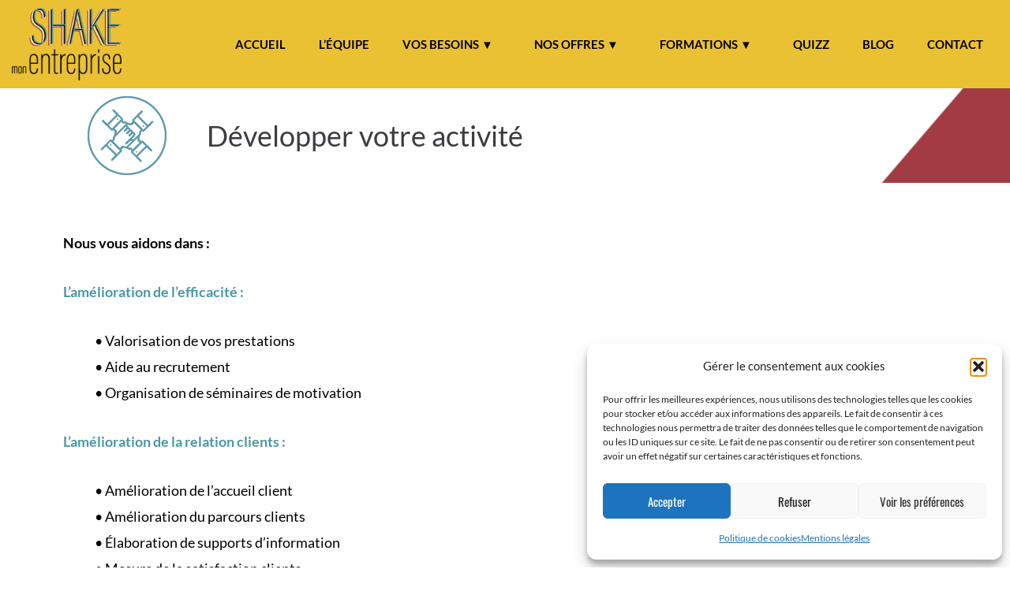

--- FILE ---
content_type: text/html; charset=UTF-8
request_url: https://shakemonentreprise.fr/wp-admin/admin-ajax.php
body_size: -91
content:
19097.08813b62b08bbdf59ff448b070501fc4

--- FILE ---
content_type: text/css
request_url: https://shakemonentreprise.fr/wp-content/uploads/rmp-menu/css/rmp-menu.css?ver=17.13.07
body_size: 1821
content:
#rmp_menu_trigger-18418{width: 55px;height: 55px;position: fixed;top: 15px;border-radius: 5px;display: none;text-decoration: none;right: 5%;background: transparent;transition: transform 0.5s, background-color 0.5s}#rmp_menu_trigger-18418 .rmp-trigger-box{width: 25px;color: #fff}#rmp_menu_trigger-18418 .rmp-trigger-icon-active, #rmp_menu_trigger-18418 .rmp-trigger-text-open{display: none}#rmp_menu_trigger-18418.is-active .rmp-trigger-icon-active, #rmp_menu_trigger-18418.is-active .rmp-trigger-text-open{display: inline}#rmp_menu_trigger-18418.is-active .rmp-trigger-icon-inactive, #rmp_menu_trigger-18418.is-active .rmp-trigger-text{display: none}#rmp_menu_trigger-18418 .rmp-trigger-label{color: #fff;pointer-events: none;line-height: 13px;font-family: inherit;font-size: 14px;display: inline;text-transform: inherit}#rmp_menu_trigger-18418 .rmp-trigger-label.rmp-trigger-label-top{display: block;margin-bottom: 12px}#rmp_menu_trigger-18418 .rmp-trigger-label.rmp-trigger-label-bottom{display: block;margin-top: 12px}#rmp_menu_trigger-18418 .responsive-menu-pro-inner{display: block}#rmp_menu_trigger-18418 .responsive-menu-pro-inner, #rmp_menu_trigger-18418 .responsive-menu-pro-inner::before, #rmp_menu_trigger-18418 .responsive-menu-pro-inner::after{width: 25px;height: 3px;background-color: #000000;border-radius: 4px;position: absolute}#rmp_menu_trigger-18418.is-active .responsive-menu-pro-inner, #rmp_menu_trigger-18418.is-active .responsive-menu-pro-inner::before, #rmp_menu_trigger-18418.is-active .responsive-menu-pro-inner::after{background-color: #000000}#rmp_menu_trigger-18418:hover .responsive-menu-pro-inner, #rmp_menu_trigger-18418:hover .responsive-menu-pro-inner::before, #rmp_menu_trigger-18418:hover .responsive-menu-pro-inner::after{background-color: #000000}#rmp_menu_trigger-18418 .responsive-menu-pro-inner::before{top: 10px}#rmp_menu_trigger-18418 .responsive-menu-pro-inner::after{bottom: 10px}#rmp_menu_trigger-18418.is-active .responsive-menu-pro-inner::after{bottom: 0}@media screen and (max-width: 770px){#rmp_menu_trigger-18418{display: block}#rmp-container-18418{position: fixed;top: 0;margin: 0;transition: transform 0.5s;overflow: auto;display: block;width: 100%;max-width: 320px;min-width: 280px;background-color: #399fb0;background-image: url("");height: 100%;right: 0;padding-top: 50px;padding-left: 0px;padding-bottom: 0px;padding-right: 0px}#rmp-menu-wrap-18418{padding-top: 5%;padding-left: 5%;padding-bottom: 5%;padding-right: 5%}#rmp-menu-wrap-18418 .rmp-menu, #rmp-menu-wrap-18418 .rmp-submenu{width: 100%;box-sizing: border-box;margin: 0;padding: 0}#rmp-menu-wrap-18418 .rmp-submenu-depth-1 .rmp-menu-item-link{padding-left: "%"}#rmp-menu-wrap-18418 .rmp-submenu.rmp-submenu-open{display: block}#rmp-menu-wrap-18418 .rmp-menu-item{width: 100%;list-style: none;margin: 0}#rmp-menu-wrap-18418 .rmp-menu-item-link{height: 40px;line-height: 40px;font-size: 16px;border-bottom: 0px solid #212121;font-family: inherit;color: #000000;text-align: left;background-color: inherit;font-weight: 600;letter-spacing: 0px;display: block;box-sizing: border-box;width: 100%;text-decoration: none;position: relative;overflow: hidden;transition: background-color 0.5s, border-color 0.5s, 0.5s;padding: 0 5%;padding-right: 50px}#rmp-menu-wrap-18418 .rmp-menu-item-link:after, #rmp-menu-wrap-18418 .rmp-menu-item-link:before{display: none}#rmp-menu-wrap-18418 .rmp-menu-item-link:hover{color: #000000;border-color: #212121;background-color: inherit}#rmp-menu-wrap-18418 .rmp-menu-item-link:focus{outline: none;border-color: unset;box-shadow: unset}#rmp-menu-wrap-18418 .rmp-menu-item-link .rmp-font-icon{height: 40px;line-height: 40px;margin-right: 10px;font-size: 16px}#rmp-menu-wrap-18418 .rmp-menu-current-item .rmp-menu-item-link{color: #fff;border-color: #212121;background-color: inherit}#rmp-menu-wrap-18418 .rmp-menu-current-item .rmp-menu-item-link:hover{color: #fff;border-color: #3f3f3f;background-color: inherit}#rmp-menu-wrap-18418 .rmp-menu-subarrow{position: absolute;top: 0;bottom: 0;text-align: center;overflow: hidden;background-size: cover;overflow: hidden;right: 0;border-left-style: solid;border-left-color: currentColor;border-left-width: 0px;height: 40px;width: 40px;color: #000000;background-color: inherit}#rmp-menu-wrap-18418 .rmp-menu-subarrow:hover{color: #000000;background-color: inherit}#rmp-menu-wrap-18418 .rmp-menu-subarrow .rmp-font-icon{margin-right: unset}#rmp-menu-wrap-18418 .rmp-menu-subarrow *{vertical-align: middle;line-height: 40px}#rmp-menu-wrap-18418 .rmp-menu-subarrow-active{display: block;background-size: cover;color: #000000;border-color: currentColor;background-color: inherit}#rmp-menu-wrap-18418 .rmp-menu-subarrow-active:hover{color: #000000;border-color: #3f3f3f;background-color: inherit}#rmp-menu-wrap-18418 .rmp-submenu{display: none}#rmp-menu-wrap-18418 .rmp-submenu .rmp-menu-item-link{height: 40px;line-height: 40px;letter-spacing: 0px;font-size: 9px;border-bottom: 0px solid currentColor;font-family: 10;font-weight: 600;color: #000000;text-align: left;background-color: inherit}#rmp-menu-wrap-18418 .rmp-submenu .rmp-menu-item-link:hover{color: #000000;background-color: inherit}#rmp-menu-wrap-18418 .rmp-submenu .rmp-menu-current-item .rmp-menu-item-link{color: #000000;border-color: currentColor;background-color: inherit}#rmp-menu-wrap-18418 .rmp-submenu .rmp-menu-current-item .rmp-menu-item-link:hover{color: #000000;background-color: inherit}#rmp-menu-wrap-18418 .rmp-menu-item-description{margin: 0;padding: 5px 5%;opacity: 0.8;color: #000000}#rmp-search-box-18418{display: block;padding-top: 5%;padding-left: 10%;padding-bottom: 5%;padding-right: 10%}#rmp-search-box-18418 .rmp-search-form{margin: 0}#rmp-search-box-18418 .rmp-search-box{background: rgba(255, 255, 255, 0.26);border: 1px solid rgba(255, 255, 255, 0.28);color: #ffffff;width: 100%;padding: 0 5%;border-radius: 0;height: 45px;-webkit-appearance: none}#rmp-search-box-18418 .rmp-search-box::placeholder{color: #ffffff}#rmp-search-box-18418 .rmp-search-box:focus{background-color: rgba(255, 255, 255, 0.26);outline: 2px solid rgba(255, 255, 255, 0.28);color: #ffffff}#rmp-menu-title-18418{background-color: inherit;color: #fff;text-align: center;font-size: 20px;padding-top: 10%;padding-left: 10%;padding-bottom: 0%;padding-right: 10%;font-weight: 400;transition: background-color 0.5s, border-color 0.5s, color 0.5s}#rmp-menu-title-18418:hover{background-color: inherit;color: #fff}#rmp-menu-title-18418 > .rmp-menu-title-link{color: #fff;width: 100%;background-color: unset;text-decoration: none}#rmp-menu-title-18418 > .rmp-menu-title-link:hover{color: #fff}#rmp-menu-title-18418 .rmp-font-icon{font-size: 20px}#rmp-menu-title-18418 .rmp-menu-title-image{width: 60%;height: 60px}#rmp-menu-additional-content-18418{padding-top: 1%;padding-left: 1%;padding-bottom: 1%;padding-right: 1%;color: #e5e5e5;text-align: center;font-size: 10px}}.rmp-container{display: none;visibility: visible;padding: 0px 0px 0px 0px;z-index: 99998;transition: all 0.3s}.rmp-container.rmp-fade-top, .rmp-container.rmp-fade-left, .rmp-container.rmp-fade-right, .rmp-container.rmp-fade-bottom{display: none}.rmp-container.rmp-slide-left, .rmp-container.rmp-push-left{transform: translateX(-100%);-ms-transform: translateX(-100%);-webkit-transform: translateX(-100%);-moz-transform: translateX(-100%)}.rmp-container.rmp-slide-left.rmp-menu-open, .rmp-container.rmp-push-left.rmp-menu-open{transform: translateX(0);-ms-transform: translateX(0);-webkit-transform: translateX(0);-moz-transform: translateX(0)}.rmp-container.rmp-slide-right, .rmp-container.rmp-push-right{transform: translateX(100%);-ms-transform: translateX(100%);-webkit-transform: translateX(100%);-moz-transform: translateX(100%)}.rmp-container.rmp-slide-right.rmp-menu-open, .rmp-container.rmp-push-right.rmp-menu-open{transform: translateX(0);-ms-transform: translateX(0);-webkit-transform: translateX(0);-moz-transform: translateX(0)}.rmp-container.rmp-slide-top, .rmp-container.rmp-push-top{transform: translateY(-100%);-ms-transform: translateY(-100%);-webkit-transform: translateY(-100%);-moz-transform: translateY(-100%)}.rmp-container.rmp-slide-top.rmp-menu-open, .rmp-container.rmp-push-top.rmp-menu-open{transform: translateY(0);-ms-transform: translateY(0);-webkit-transform: translateY(0);-moz-transform: translateY(0)}.rmp-container.rmp-slide-bottom, .rmp-container.rmp-push-bottom{transform: translateY(100%);-ms-transform: translateY(100%);-webkit-transform: translateY(100%);-moz-transform: translateY(100%)}.rmp-container.rmp-slide-bottom.rmp-menu-open, .rmp-container.rmp-push-bottom.rmp-menu-open{transform: translateX(0);-ms-transform: translateX(0);-webkit-transform: translateX(0);-moz-transform: translateX(0)}.rmp-container::-webkit-scrollbar{width: 0px}.rmp-container ::-webkit-scrollbar-track{box-shadow: inset 0 0 5px transparent}.rmp-container ::-webkit-scrollbar-thumb{background: transparent}.rmp-container ::-webkit-scrollbar-thumb:hover{background: transparent}.rmp-container .rmp-menu-wrap .rmp-menu{transition: none;border-radius: 0;box-shadow: none;background: none;border: 0;bottom: auto;box-sizing: border-box;clip: auto;color: #666;display: block;float: none;font-family: inherit;font-size: 14px;height: auto;left: auto;line-height: 1.7;list-style-type: none;margin: 0;min-height: auto;max-height: none;opacity: 1;outline: none;overflow: visible;padding: 0;position: relative;pointer-events: auto;right: auto;text-align: left;text-decoration: none;text-indent: 0;text-transform: none;transform: none;top: auto;visibility: inherit;width: auto;word-wrap: break-word;white-space: normal}.rmp-container .rmp-menu-additional-content{display: block;word-break: break-word}.rmp-container .rmp-menu-title{display: flex;flex-direction: column}.rmp-container .rmp-menu-title .rmp-menu-title-image{max-width: 100%;margin-bottom: 15px;display: block;margin: auto;margin-bottom: 15px}button.rmp_menu_trigger{z-index: 999999;overflow: hidden;outline: none;border: 0;display: none;margin: 0;transition: transform 0.5s, background-color 0.5s;padding: 0}button.rmp_menu_trigger .responsive-menu-pro-inner::before, button.rmp_menu_trigger .responsive-menu-pro-inner::after{content: "";display: block}button.rmp_menu_trigger .responsive-menu-pro-inner::before{top: 10px}button.rmp_menu_trigger .responsive-menu-pro-inner::after{bottom: 10px}button.rmp_menu_trigger .rmp-trigger-box{width: 40px;display: inline-block;position: relative;pointer-events: none;vertical-align: super}.admin-bar .rmp-container, .admin-bar .rmp_menu_trigger{margin-top: 32px !important}@media screen and (max-width: 782px){.admin-bar .rmp-container, .admin-bar .rmp_menu_trigger{margin-top: 46px !important}}.rmp-menu-trigger-boring .responsive-menu-pro-inner{transition-property: none}.rmp-menu-trigger-boring .responsive-menu-pro-inner::after, .rmp-menu-trigger-boring .responsive-menu-pro-inner::before{transition-property: none}.rmp-menu-trigger-boring.is-active .responsive-menu-pro-inner{transform: rotate(45deg)}.rmp-menu-trigger-boring.is-active .responsive-menu-pro-inner:before{top: 0;opacity: 0}.rmp-menu-trigger-boring.is-active .responsive-menu-pro-inner:after{bottom: 0;transform: rotate(-90deg)}

--- FILE ---
content_type: text/css
request_url: https://shakemonentreprise.fr/wp-content/uploads/elementor/css/post-436.css?ver=1769152500
body_size: 735
content:
.elementor-436 .elementor-element.elementor-element-3fd114e:not(.elementor-motion-effects-element-type-background), .elementor-436 .elementor-element.elementor-element-3fd114e > .elementor-motion-effects-container > .elementor-motion-effects-layer{background-image:url("https://shakemonentreprise.fr/wp-content/uploads/2019/09/Rayures.png");background-position:center center;}.elementor-436 .elementor-element.elementor-element-3fd114e{transition:background 0.3s, border 0.3s, border-radius 0.3s, box-shadow 0.3s;margin-top:0px;margin-bottom:50px;}.elementor-436 .elementor-element.elementor-element-3fd114e > .elementor-background-overlay{transition:background 0.3s, border-radius 0.3s, opacity 0.3s;}.elementor-widget-image .widget-image-caption{color:var( --e-global-color-text );font-family:var( --e-global-typography-text-font-family ), Lato;font-weight:var( --e-global-typography-text-font-weight );}.elementor-bc-flex-widget .elementor-436 .elementor-element.elementor-element-e74446d.elementor-column .elementor-widget-wrap{align-items:center;}.elementor-436 .elementor-element.elementor-element-e74446d.elementor-column.elementor-element[data-element_type="column"] > .elementor-widget-wrap.elementor-element-populated{align-content:center;align-items:center;}.elementor-widget-heading .elementor-heading-title{font-family:var( --e-global-typography-primary-font-family ), Lato;font-weight:var( --e-global-typography-primary-font-weight );color:var( --e-global-color-primary );}.elementor-436 .elementor-element.elementor-element-a7a38af .elementor-heading-title{font-family:"Lato", Lato;font-size:36px;font-weight:normal;color:#3c3d41;}.elementor-widget-text-editor{font-family:var( --e-global-typography-text-font-family ), Lato;font-weight:var( --e-global-typography-text-font-weight );color:var( --e-global-color-text );}.elementor-widget-text-editor.elementor-drop-cap-view-stacked .elementor-drop-cap{background-color:var( --e-global-color-primary );}.elementor-widget-text-editor.elementor-drop-cap-view-framed .elementor-drop-cap, .elementor-widget-text-editor.elementor-drop-cap-view-default .elementor-drop-cap{color:var( --e-global-color-primary );border-color:var( --e-global-color-primary );}.elementor-436 .elementor-element.elementor-element-beeaf43{font-family:"Lato", Lato;font-size:18px;color:#000000;}.elementor-widget-button .elementor-button{background-color:var( --e-global-color-accent );font-family:var( --e-global-typography-accent-font-family ), Lato;font-weight:var( --e-global-typography-accent-font-weight );}.elementor-436 .elementor-element.elementor-element-51258ea .elementor-button{background-color:#4b97a9;font-family:"Oswald", Lato;font-size:18px;font-weight:500;fill:#FFFFFF;color:#FFFFFF;border-radius:25px 25px 25px 25px;}.elementor-436 .elementor-element.elementor-element-51258ea .elementor-button:hover, .elementor-436 .elementor-element.elementor-element-51258ea .elementor-button:focus{color:#FFFFFF;}.elementor-436 .elementor-element.elementor-element-51258ea .elementor-button:hover svg, .elementor-436 .elementor-element.elementor-element-51258ea .elementor-button:focus svg{fill:#FFFFFF;}@media(min-width:768px){.elementor-436 .elementor-element.elementor-element-ad36a0a{width:15.965%;}.elementor-436 .elementor-element.elementor-element-e74446d{width:84.035%;}}@media(max-width:767px){.elementor-436 .elementor-element.elementor-element-3fd114e{margin-top:0px;margin-bottom:0px;padding:0px 0px 0px 0px;}}/* Start Custom Fonts CSS */@font-face {
	font-family: 'Oswald';
	font-style: normal;
	font-weight: normal;
	font-display: auto;
	src: url('https://shakemonentreprise.fr/wp-content/uploads/2019/09/Oswald-Regular.ttf') format('truetype');
}
@font-face {
	font-family: 'Oswald';
	font-style: normal;
	font-weight: bold;
	font-display: auto;
	src: url('https://shakemonentreprise.fr/wp-content/uploads/2019/09/Oswald-Bold.ttf') format('truetype');
}
/* End Custom Fonts CSS */

--- FILE ---
content_type: text/css
request_url: https://shakemonentreprise.fr/wp-content/uploads/elementor/css/post-18381.css?ver=1769131505
body_size: 935
content:
.elementor-18381 .elementor-element.elementor-element-c2bcd33 > .elementor-container > .elementor-column > .elementor-widget-wrap{align-content:center;align-items:center;}.elementor-18381 .elementor-element.elementor-element-c2bcd33:not(.elementor-motion-effects-element-type-background), .elementor-18381 .elementor-element.elementor-element-c2bcd33 > .elementor-motion-effects-container > .elementor-motion-effects-layer{background-color:#EBC134;}.elementor-18381 .elementor-element.elementor-element-c2bcd33{transition:background 0.3s, border 0.3s, border-radius 0.3s, box-shadow 0.3s;margin-top:0px;margin-bottom:0px;padding:0px 0px 0px 0px;z-index:9999;}.elementor-18381 .elementor-element.elementor-element-c2bcd33 > .elementor-background-overlay{transition:background 0.3s, border-radius 0.3s, opacity 0.3s;}.elementor-widget-image .widget-image-caption{color:var( --e-global-color-text );font-family:var( --e-global-typography-text-font-family ), Lato;font-weight:var( --e-global-typography-text-font-weight );}.elementor-18381 .elementor-element.elementor-element-1e5c199 > .elementor-widget-container{padding:0px 0px 0px 5px;}.elementor-18381 .elementor-element.elementor-element-1e5c199{text-align:left;}.elementor-widget-navigation-menu .menu-item a.hfe-menu-item.elementor-button{background-color:var( --e-global-color-accent );font-family:var( --e-global-typography-accent-font-family ), Lato;font-weight:var( --e-global-typography-accent-font-weight );}.elementor-widget-navigation-menu .menu-item a.hfe-menu-item.elementor-button:hover{background-color:var( --e-global-color-accent );}.elementor-widget-navigation-menu a.hfe-menu-item, .elementor-widget-navigation-menu a.hfe-sub-menu-item{font-family:var( --e-global-typography-primary-font-family ), Lato;font-weight:var( --e-global-typography-primary-font-weight );}.elementor-widget-navigation-menu .menu-item a.hfe-menu-item, .elementor-widget-navigation-menu .sub-menu a.hfe-sub-menu-item{color:var( --e-global-color-text );}.elementor-widget-navigation-menu .menu-item a.hfe-menu-item:hover,
								.elementor-widget-navigation-menu .sub-menu a.hfe-sub-menu-item:hover,
								.elementor-widget-navigation-menu .menu-item.current-menu-item a.hfe-menu-item,
								.elementor-widget-navigation-menu .menu-item a.hfe-menu-item.highlighted,
								.elementor-widget-navigation-menu .menu-item a.hfe-menu-item:focus{color:var( --e-global-color-accent );}.elementor-widget-navigation-menu .hfe-nav-menu-layout:not(.hfe-pointer__framed) .menu-item.parent a.hfe-menu-item:before,
								.elementor-widget-navigation-menu .hfe-nav-menu-layout:not(.hfe-pointer__framed) .menu-item.parent a.hfe-menu-item:after{background-color:var( --e-global-color-accent );}.elementor-widget-navigation-menu .hfe-nav-menu-layout:not(.hfe-pointer__framed) .menu-item.parent .sub-menu .hfe-has-submenu-container a:after{background-color:var( --e-global-color-accent );}.elementor-widget-navigation-menu .hfe-pointer__framed .menu-item.parent a.hfe-menu-item:before,
								.elementor-widget-navigation-menu .hfe-pointer__framed .menu-item.parent a.hfe-menu-item:after{border-color:var( --e-global-color-accent );}
							.elementor-widget-navigation-menu .sub-menu li a.hfe-sub-menu-item,
							.elementor-widget-navigation-menu nav.hfe-dropdown li a.hfe-sub-menu-item,
							.elementor-widget-navigation-menu nav.hfe-dropdown li a.hfe-menu-item,
							.elementor-widget-navigation-menu nav.hfe-dropdown-expandible li a.hfe-menu-item,
							.elementor-widget-navigation-menu nav.hfe-dropdown-expandible li a.hfe-sub-menu-item{font-family:var( --e-global-typography-accent-font-family ), Lato;font-weight:var( --e-global-typography-accent-font-weight );}.elementor-18381 .elementor-element.elementor-element-feebee8 .menu-item a.hfe-menu-item{padding-left:20px;padding-right:20px;}.elementor-18381 .elementor-element.elementor-element-feebee8 .menu-item a.hfe-sub-menu-item{padding-left:calc( 20px + 20px );padding-right:20px;}.elementor-18381 .elementor-element.elementor-element-feebee8 .hfe-nav-menu__layout-vertical .menu-item ul ul a.hfe-sub-menu-item{padding-left:calc( 20px + 40px );padding-right:20px;}.elementor-18381 .elementor-element.elementor-element-feebee8 .hfe-nav-menu__layout-vertical .menu-item ul ul ul a.hfe-sub-menu-item{padding-left:calc( 20px + 60px );padding-right:20px;}.elementor-18381 .elementor-element.elementor-element-feebee8 .hfe-nav-menu__layout-vertical .menu-item ul ul ul ul a.hfe-sub-menu-item{padding-left:calc( 20px + 80px );padding-right:20px;}.elementor-18381 .elementor-element.elementor-element-feebee8 .menu-item a.hfe-menu-item, .elementor-18381 .elementor-element.elementor-element-feebee8 .menu-item a.hfe-sub-menu-item{padding-top:15px;padding-bottom:15px;}body:not(.rtl) .elementor-18381 .elementor-element.elementor-element-feebee8 .hfe-nav-menu__layout-horizontal .hfe-nav-menu > li.menu-item:not(:last-child){margin-right:2px;}body.rtl .elementor-18381 .elementor-element.elementor-element-feebee8 .hfe-nav-menu__layout-horizontal .hfe-nav-menu > li.menu-item:not(:last-child){margin-left:2px;}.elementor-18381 .elementor-element.elementor-element-feebee8 nav:not(.hfe-nav-menu__layout-horizontal) .hfe-nav-menu > li.menu-item:not(:last-child){margin-bottom:2px;}body:not(.rtl) .elementor-18381 .elementor-element.elementor-element-feebee8 .hfe-nav-menu__layout-horizontal .hfe-nav-menu > li.menu-item{margin-bottom:0px;}.elementor-18381 .elementor-element.elementor-element-feebee8 ul.sub-menu{width:340px;}.elementor-18381 .elementor-element.elementor-element-feebee8 .sub-menu a.hfe-sub-menu-item,
						 .elementor-18381 .elementor-element.elementor-element-feebee8 nav.hfe-dropdown li a.hfe-menu-item,
						 .elementor-18381 .elementor-element.elementor-element-feebee8 nav.hfe-dropdown li a.hfe-sub-menu-item,
						 .elementor-18381 .elementor-element.elementor-element-feebee8 nav.hfe-dropdown-expandible li a.hfe-menu-item,
						 .elementor-18381 .elementor-element.elementor-element-feebee8 nav.hfe-dropdown-expandible li a.hfe-sub-menu-item{padding-top:15px;padding-bottom:15px;}.elementor-18381 .elementor-element.elementor-element-feebee8 > .elementor-widget-container{padding:0px 0px 0px 0px;}.elementor-18381 .elementor-element.elementor-element-feebee8 .hfe-nav-menu__toggle{margin:0 auto;}.elementor-18381 .elementor-element.elementor-element-feebee8 a.hfe-menu-item, .elementor-18381 .elementor-element.elementor-element-feebee8 a.hfe-sub-menu-item{font-family:"Lato", Lato;font-size:15px;font-weight:600;text-transform:uppercase;}.elementor-18381 .elementor-element.elementor-element-feebee8 .menu-item a.hfe-menu-item, .elementor-18381 .elementor-element.elementor-element-feebee8 .sub-menu a.hfe-sub-menu-item{color:#000000;}.elementor-18381 .elementor-element.elementor-element-feebee8 .sub-menu,
								.elementor-18381 .elementor-element.elementor-element-feebee8 nav.hfe-dropdown,
								.elementor-18381 .elementor-element.elementor-element-feebee8 nav.hfe-dropdown-expandible,
								.elementor-18381 .elementor-element.elementor-element-feebee8 nav.hfe-dropdown .menu-item a.hfe-menu-item,
								.elementor-18381 .elementor-element.elementor-element-feebee8 nav.hfe-dropdown .menu-item a.hfe-sub-menu-item{background-color:#fff;}.elementor-18381 .elementor-element.elementor-element-feebee8 .sub-menu li.menu-item:not(:last-child),
						.elementor-18381 .elementor-element.elementor-element-feebee8 nav.hfe-dropdown li.menu-item:not(:last-child),
						.elementor-18381 .elementor-element.elementor-element-feebee8 nav.hfe-dropdown-expandible li.menu-item:not(:last-child){border-bottom-style:solid;border-bottom-color:#c4c4c4;border-bottom-width:1px;}@media(min-width:768px){.elementor-18381 .elementor-element.elementor-element-a4c4bc2{width:12.839%;}.elementor-18381 .elementor-element.elementor-element-9396b2c{width:86.827%;}}@media(max-width:1024px){body:not(.rtl) .elementor-18381 .elementor-element.elementor-element-feebee8.hfe-nav-menu__breakpoint-tablet .hfe-nav-menu__layout-horizontal .hfe-nav-menu > li.menu-item:not(:last-child){margin-right:0px;}body .elementor-18381 .elementor-element.elementor-element-feebee8 nav.hfe-nav-menu__layout-vertical .hfe-nav-menu > li.menu-item:not(:last-child){margin-bottom:0px;}}@media(max-width:767px){body:not(.rtl) .elementor-18381 .elementor-element.elementor-element-feebee8.hfe-nav-menu__breakpoint-mobile .hfe-nav-menu__layout-horizontal .hfe-nav-menu > li.menu-item:not(:last-child){margin-right:0px;}body .elementor-18381 .elementor-element.elementor-element-feebee8 nav.hfe-nav-menu__layout-vertical .hfe-nav-menu > li.menu-item:not(:last-child){margin-bottom:0px;}}

--- FILE ---
content_type: text/css
request_url: https://shakemonentreprise.fr/wp-content/uploads/elementor/css/post-123.css?ver=1769131505
body_size: 932
content:
.elementor-123 .elementor-element.elementor-element-d8f79dd:not(.elementor-motion-effects-element-type-background), .elementor-123 .elementor-element.elementor-element-d8f79dd > .elementor-motion-effects-container > .elementor-motion-effects-layer{background-color:#EFE2BC;}.elementor-123 .elementor-element.elementor-element-d8f79dd{border-style:solid;border-width:2px 0px 0px 0px;border-color:#3C3D41;box-shadow:0px 0px 10px 0px rgba(0,0,0,0.5);transition:background 0.3s, border 0.3s, border-radius 0.3s, box-shadow 0.3s;margin-top:100px;margin-bottom:0px;}.elementor-123 .elementor-element.elementor-element-d8f79dd > .elementor-background-overlay{transition:background 0.3s, border-radius 0.3s, opacity 0.3s;}.elementor-widget-image .widget-image-caption{color:var( --e-global-color-text );font-family:var( --e-global-typography-text-font-family ), Lato;font-weight:var( --e-global-typography-text-font-weight );}.elementor-123 .elementor-element.elementor-element-fc74d56{text-align:center;}.elementor-widget-text-editor{font-family:var( --e-global-typography-text-font-family ), Lato;font-weight:var( --e-global-typography-text-font-weight );color:var( --e-global-color-text );}.elementor-widget-text-editor.elementor-drop-cap-view-stacked .elementor-drop-cap{background-color:var( --e-global-color-primary );}.elementor-widget-text-editor.elementor-drop-cap-view-framed .elementor-drop-cap, .elementor-widget-text-editor.elementor-drop-cap-view-default .elementor-drop-cap{color:var( --e-global-color-primary );border-color:var( --e-global-color-primary );}.elementor-123 .elementor-element.elementor-element-29aba0b > .elementor-widget-container{margin:-13px 0px 0px 0px;}.elementor-123 .elementor-element.elementor-element-29aba0b{text-align:left;font-family:"Lato", Lato;font-size:14px;color:#3C3D41;}.elementor-bc-flex-widget .elementor-123 .elementor-element.elementor-element-90e702b.elementor-column .elementor-widget-wrap{align-items:center;}.elementor-123 .elementor-element.elementor-element-90e702b.elementor-column.elementor-element[data-element_type="column"] > .elementor-widget-wrap.elementor-element-populated{align-content:center;align-items:center;}.elementor-123 .elementor-element.elementor-element-90e702b > .elementor-element-populated{margin:-1px -1px -1px -1px;--e-column-margin-right:-1px;--e-column-margin-left:-1px;padding:0px 0px 0px 0px;}.elementor-widget-icon.elementor-view-stacked .elementor-icon{background-color:var( --e-global-color-primary );}.elementor-widget-icon.elementor-view-framed .elementor-icon, .elementor-widget-icon.elementor-view-default .elementor-icon{color:var( --e-global-color-primary );border-color:var( --e-global-color-primary );}.elementor-widget-icon.elementor-view-framed .elementor-icon, .elementor-widget-icon.elementor-view-default .elementor-icon svg{fill:var( --e-global-color-primary );}.elementor-123 .elementor-element.elementor-element-f010e15 .elementor-icon-wrapper{text-align:left;}.elementor-123 .elementor-element.elementor-element-f010e15.elementor-view-stacked .elementor-icon{background-color:#6D6D6D;}.elementor-123 .elementor-element.elementor-element-f010e15.elementor-view-framed .elementor-icon, .elementor-123 .elementor-element.elementor-element-f010e15.elementor-view-default .elementor-icon{color:#6D6D6D;border-color:#6D6D6D;}.elementor-123 .elementor-element.elementor-element-f010e15.elementor-view-framed .elementor-icon, .elementor-123 .elementor-element.elementor-element-f010e15.elementor-view-default .elementor-icon svg{fill:#6D6D6D;}.elementor-123 .elementor-element.elementor-element-5ed8b46{width:var( --container-widget-width, 28.698% );max-width:28.698%;--container-widget-width:28.698%;--container-widget-flex-grow:0;}.elementor-123 .elementor-element.elementor-element-5ed8b46 .elementor-icon-wrapper{text-align:left;}.elementor-123 .elementor-element.elementor-element-5ed8b46.elementor-view-stacked .elementor-icon{background-color:#6D6D6D;}.elementor-123 .elementor-element.elementor-element-5ed8b46.elementor-view-framed .elementor-icon, .elementor-123 .elementor-element.elementor-element-5ed8b46.elementor-view-default .elementor-icon{color:#6D6D6D;border-color:#6D6D6D;}.elementor-123 .elementor-element.elementor-element-5ed8b46.elementor-view-framed .elementor-icon, .elementor-123 .elementor-element.elementor-element-5ed8b46.elementor-view-default .elementor-icon svg{fill:#6D6D6D;}.elementor-123 .elementor-element.elementor-element-e10ed86{width:var( --container-widget-width, 167.644% );max-width:167.644%;--container-widget-width:167.644%;--container-widget-flex-grow:0;}.elementor-123 .elementor-element.elementor-element-e10ed86 .elementor-icon-wrapper{text-align:left;}.elementor-123 .elementor-element.elementor-element-e10ed86.elementor-view-stacked .elementor-icon{background-color:#6D6D6D;}.elementor-123 .elementor-element.elementor-element-e10ed86.elementor-view-framed .elementor-icon, .elementor-123 .elementor-element.elementor-element-e10ed86.elementor-view-default .elementor-icon{color:#6D6D6D;border-color:#6D6D6D;}.elementor-123 .elementor-element.elementor-element-e10ed86.elementor-view-framed .elementor-icon, .elementor-123 .elementor-element.elementor-element-e10ed86.elementor-view-default .elementor-icon svg{fill:#6D6D6D;}.elementor-123 .elementor-element.elementor-element-afe31c9 > .elementor-widget-container{margin:0px 0px 0px 0px;}.elementor-123 .elementor-element.elementor-element-afe31c9{font-family:"Lato", Lato;font-size:12px;color:#3C3D41;}.elementor-123 .elementor-element.elementor-element-74a979e{margin-top:-26px;margin-bottom:0px;}.elementor-123 .elementor-element.elementor-element-639d538 > .elementor-widget-container{margin:0px 0px 0px 0px;}.elementor-123 .elementor-element.elementor-element-45222fc:not(.elementor-motion-effects-element-type-background), .elementor-123 .elementor-element.elementor-element-45222fc > .elementor-motion-effects-container > .elementor-motion-effects-layer{background-color:#EFE2BC;}.elementor-123 .elementor-element.elementor-element-45222fc{border-style:solid;border-width:2px 0px 0px 0px;border-color:#3C3D41;box-shadow:0px 0px 10px 0px rgba(0,0,0,0.5);transition:background 0.3s, border 0.3s, border-radius 0.3s, box-shadow 0.3s;margin-top:100px;margin-bottom:0px;}.elementor-123 .elementor-element.elementor-element-45222fc > .elementor-background-overlay{transition:background 0.3s, border-radius 0.3s, opacity 0.3s;}.elementor-123 .elementor-element.elementor-element-40ea494{text-align:center;}.elementor-123 .elementor-element.elementor-element-b29046a > .elementor-widget-container{margin:-13px 0px 0px 0px;}.elementor-123 .elementor-element.elementor-element-b29046a{text-align:left;font-family:"Lato", Lato;font-size:14px;color:#3C3D41;}.elementor-123 .elementor-element.elementor-element-5d0a92c{width:var( --container-widget-width, 15% );max-width:15%;--container-widget-width:15%;--container-widget-flex-grow:0;}.elementor-123 .elementor-element.elementor-element-5d0a92c .elementor-icon-wrapper{text-align:left;}.elementor-123 .elementor-element.elementor-element-5d0a92c.elementor-view-stacked .elementor-icon{background-color:#6D6D6D;}.elementor-123 .elementor-element.elementor-element-5d0a92c.elementor-view-framed .elementor-icon, .elementor-123 .elementor-element.elementor-element-5d0a92c.elementor-view-default .elementor-icon{color:#6D6D6D;border-color:#6D6D6D;}.elementor-123 .elementor-element.elementor-element-5d0a92c.elementor-view-framed .elementor-icon, .elementor-123 .elementor-element.elementor-element-5d0a92c.elementor-view-default .elementor-icon svg{fill:#6D6D6D;}.elementor-123 .elementor-element.elementor-element-cc082b0{width:var( --container-widget-width, 15% );max-width:15%;--container-widget-width:15%;--container-widget-flex-grow:0;}.elementor-123 .elementor-element.elementor-element-cc082b0 .elementor-icon-wrapper{text-align:center;}.elementor-123 .elementor-element.elementor-element-cc082b0.elementor-view-stacked .elementor-icon{background-color:#6D6D6D;}.elementor-123 .elementor-element.elementor-element-cc082b0.elementor-view-framed .elementor-icon, .elementor-123 .elementor-element.elementor-element-cc082b0.elementor-view-default .elementor-icon{color:#6D6D6D;border-color:#6D6D6D;}.elementor-123 .elementor-element.elementor-element-cc082b0.elementor-view-framed .elementor-icon, .elementor-123 .elementor-element.elementor-element-cc082b0.elementor-view-default .elementor-icon svg{fill:#6D6D6D;}.elementor-123 .elementor-element.elementor-element-45309b1{width:var( --container-widget-width, 17% );max-width:17%;--container-widget-width:17%;--container-widget-flex-grow:0;}.elementor-123 .elementor-element.elementor-element-45309b1 .elementor-icon-wrapper{text-align:center;}.elementor-123 .elementor-element.elementor-element-45309b1.elementor-view-stacked .elementor-icon{background-color:#6D6D6D;}.elementor-123 .elementor-element.elementor-element-45309b1.elementor-view-framed .elementor-icon, .elementor-123 .elementor-element.elementor-element-45309b1.elementor-view-default .elementor-icon{color:#6D6D6D;border-color:#6D6D6D;}.elementor-123 .elementor-element.elementor-element-45309b1.elementor-view-framed .elementor-icon, .elementor-123 .elementor-element.elementor-element-45309b1.elementor-view-default .elementor-icon svg{fill:#6D6D6D;}.elementor-123 .elementor-element.elementor-element-215f7bc > .elementor-widget-container{margin:0px 0px 0px 0px;}.elementor-123 .elementor-element.elementor-element-215f7bc{font-family:"Lato", Lato;font-size:12px;color:#3C3D41;}.elementor-123 .elementor-element.elementor-element-f0e1b25 > .elementor-widget-container{margin:0px 0px 0px 0px;}@media(min-width:768px){.elementor-123 .elementor-element.elementor-element-1e17bce{width:13.857%;}.elementor-123 .elementor-element.elementor-element-eeba428{width:12.645%;}.elementor-123 .elementor-element.elementor-element-646a0d5{width:73.16%;}}

--- FILE ---
content_type: text/css
request_url: https://shakemonentreprise.fr/wp-content/themes/astra-child/style.css?ver=1.0.0
body_size: 2024
content:
/*
/* VARIABLES CSS
/*
=================================================*/
                           /*======================================
Theme Name: Astra Child
Theme URI: https://divicake.com/
Description: Child theme NAE
Version: 1.0
Author: WEBADN
Author URI: https://divicake.com/
Template: Divi
======================================*/
.gform_confirmation_wrapper {
  background-color: #373634;
  padding: 40px 20px 20px;
  color: #ffffff; }
  .gform_confirmation_wrapper .gform_confirmation_message {
    display: block;
    font-size: 1.8em; }

.quizz-steps_wrapper {
  background-color: #373634;
  padding: 40px 20px 20px;
  color: #ffffff; }
  .quizz-steps_wrapper .quizz-steps {
    width: 100%;
    max-width: 1220px;
    margin: 0 auto; }
  .quizz-steps_wrapper .validation_message {
    color: red;
    font-size: 1em !important; }
  .quizz-steps_wrapper .gf_page_steps {
    display: flex;
    flex-direction: row;
    border-bottom: none !important;
    margin-bottom: 30px !important;
    position: relative; }
    @media (max-width: 767px) {
      .quizz-steps_wrapper .gf_page_steps {
        height: 76px;
        overflow: hidden; } }
    .quizz-steps_wrapper .gf_page_steps + .validation_error {
      display: none !important; }
    .quizz-steps_wrapper .gf_page_steps .gf_step {
      display: flex;
      align-items: center;
      justify-content: flex-start;
      width: 100%;
      height: auto;
      padding: 20px 10px 20px 50px;
      margin: 0 10px;
      border: 2px solid #ffffff;
      position: relative;
      -moz-border-radius: 4px;
      -webkit-border-radius: 4px;
      border-radius: 4px; }
      @media (max-width: 767px) {
        .quizz-steps_wrapper .gf_page_steps .gf_step {
          width: calc(100% - 14px);
          position: absolute;
          left: 4px;
          top: 0; }
          .quizz-steps_wrapper .gf_page_steps .gf_step:not(.gf_step_active) {
            opacity: 0;
            visibility: hidden; } }
      @media (min-width: 768px) {
        .quizz-steps_wrapper .gf_page_steps .gf_step {
          display: block;
          padding: 20px 10px;
          width: calc(20% - 20px); } }
      .quizz-steps_wrapper .gf_page_steps .gf_step.gf_step_completed:before {
        background: url("img/check-light.svg") no-repeat center !important; }
      .quizz-steps_wrapper .gf_page_steps .gf_step.gf_step_active {
        background-color: #ffffff;
        color: #373634; }
      .quizz-steps_wrapper .gf_page_steps .gf_step.gf_step_pending {
        opacity: 0.5; }
      .quizz-steps_wrapper .gf_page_steps .gf_step:before {
        display: block;
        content: "";
        width: 40px;
        height: 32px;
        margin-right: 10px;
		margintop:40px;
        color: #ffffff; }
        @media (min-width: 768px) {
          .quizz-steps_wrapper .gf_page_steps .gf_step:before {
            margin: 10px auto 0; } }
      .quizz-steps_wrapper .gf_page_steps .gf_step .gf_step_number {
        position: absolute;
        width: 30px;
        height: 30px;
        top: 50%;
        left: -15px;
        margin-top: -15px;
        background-color: #ffffff;
        color: #373634;
        font-weight: bold;
        text-align: center;
        font-size: 1.3em;
        line-height: 30px;
        -moz-border-radius: 20px;
        -webkit-border-radius: 20px;
        border-radius: 20px; }
        @media (min-width: 768px) {
          .quizz-steps_wrapper .gf_page_steps .gf_step .gf_step_number {
            top: -15px;
            left: 0;
            right: 0;
            margin: 0 auto; } }
      .quizz-steps_wrapper .gf_page_steps .gf_step .gf_step_label {
        display: block;
        font-size: 1.4em;
        text-align: center;
        font-weight: 500;
        margin-top: -5px; }
        @media (min-width: 768px) {
          .quizz-steps_wrapper .gf_page_steps .gf_step .gf_step_label {
            margin-top: 20px; } }
    .quizz-steps_wrapper .gf_page_steps .gf_step:first-child.gf_step_active:before {
      background: url("img/active/handshake-alt-light.svg") no-repeat center; }
    .quizz-steps_wrapper .gf_page_steps .gf_step:first-child:before {
      background: url("img/handshake-alt-light.svg") no-repeat center;
      background-size: contain; }
    .quizz-steps_wrapper .gf_page_steps .gf_step:nth-child(2).gf_step_active:before {
      background: url("img/active/user-friends-light.svg") no-repeat center; }
    .quizz-steps_wrapper .gf_page_steps .gf_step:nth-child(2):before {
      background: url("img/user-friends-light.svg") no-repeat center;
      background-size: contain; }
    .quizz-steps_wrapper .gf_page_steps .gf_step:nth-child(3).gf_step_active:before {
      background: url("img/active/building-light.svg") no-repeat center; }
    .quizz-steps_wrapper .gf_page_steps .gf_step:nth-child(3):before {
      background: url("img/building-light.svg") no-repeat center;
      background-size: contain; }
    .quizz-steps_wrapper .gf_page_steps .gf_step:nth-child(4).gf_step_active:before {
      background: url("img/active/comments-light.svg") no-repeat center; }
    .quizz-steps_wrapper .gf_page_steps .gf_step:nth-child(4):before {
      background: url("img/comments-light.svg") no-repeat center;
      background-size: contain; }
    .quizz-steps_wrapper .gf_page_steps .gf_step:nth-child(5).gf_step_active:before {
      background: url("img/active/ballot-light.svg") no-repeat center; }
    .quizz-steps_wrapper .gf_page_steps .gf_step:nth-child(5):before {
      background: url("img/ballot-light.svg") no-repeat center;
      background-size: contain; }
  .quizz-steps_wrapper .custom-steps.gform_page .gform_page_fields {
    max-width: 1024px;
    margin: 40px auto; }
    .quizz-steps_wrapper .custom-steps.gform_page .gform_page_fields .gfield.intro-results .gfield_description {
      font-size: 1.6em;
      margin-bottom: 30px;
      color: #ffffff !important; }
    .quizz-steps_wrapper .custom-steps.gform_page .gform_page_fields .gfield_html {
      font-size: 1.2em; }
      .quizz-steps_wrapper .custom-steps.gform_page .gform_page_fields .gfield_html.intro-results {
        display: block;
        font-size: 1.8em;
        margin-bottom: 30px;
        color: #ffffff !important; }
      .quizz-steps_wrapper .custom-steps.gform_page .gform_page_fields .gfield_html a {
        display: inline-block;
        color: #ebc134;
        text-decoration: underline;
        -moz-transition: all 0.3s linear;
        -o-transition: all 0.3s linear;
        -webkit-transition: all 0.3s linear;
        transition: all 0.3s linear; }
        .quizz-steps_wrapper .custom-steps.gform_page .gform_page_fields .gfield_html a:hover {
          color: #5f9baf; }
    .quizz-steps_wrapper .custom-steps.gform_page .gform_page_fields .gfield_description {
      font-size: 1em; }
    .quizz-steps_wrapper .custom-steps.gform_page .gform_page_fields .gsection {
      border: none;
      border-top: 2px solid #ffffff;
      margin: 30px auto; }
    .quizz-steps_wrapper .custom-steps.gform_page .gform_page_fields .ginput_container {
      text-align: center; }
    .quizz-steps_wrapper .custom-steps.gform_page .gform_page_fields .ginput_container_checkbox {
      text-align: center; }
      .quizz-steps_wrapper .custom-steps.gform_page .gform_page_fields .ginput_container_checkbox li {
        display: inline-block;
        position: relative; }
        .quizz-steps_wrapper .custom-steps.gform_page .gform_page_fields .ginput_container_checkbox li input {
          width: 0;
          height: 0;
          opacity: 0;
          visibility: hidden;
          position: absolute; }
          .quizz-steps_wrapper .custom-steps.gform_page .gform_page_fields .ginput_container_checkbox li input:checked + label {
            background-color: #ffffff;
            color: #373634; }
            .quizz-steps_wrapper .custom-steps.gform_page .gform_page_fields .ginput_container_checkbox li input:checked + label:before {
              background: url("img/active/check-square-light.svg") no-repeat center; }
        .quizz-steps_wrapper .custom-steps.gform_page .gform_page_fields .ginput_container_checkbox li label {
          display: flex;
          align-items: center;
          position: relative;
          width: 100%;
          max-width: 100%;
          padding: 15px;
          border: 2px solid #ffffff;
          text-align: center;
          margin: 0;
          font-size: 1.2em;
          font-weight: 500;
          color: #ffffff;
          -moz-transition: all 0.3s linear;
          -o-transition: all 0.3s linear;
          -webkit-transition: all 0.3s linear;
          transition: all 0.3s linear;
          -moz-border-radius: 4px;
          -webkit-border-radius: 4px;
          border-radius: 4px; }
          .quizz-steps_wrapper .custom-steps.gform_page .gform_page_fields .ginput_container_checkbox li label:before {
            display: inline-block;
            content: "";
            background: url("img/square-light.svg") no-repeat center;
            width: 25px;
            height: 25px;
            margin-right: 10px;
            color: #ffffff; }
    .quizz-steps_wrapper .custom-steps.gform_page .gform_page_fields .gfield_label {
      font-size: 1.2em;
      margin-bottom: 15px; }
    .quizz-steps_wrapper .custom-steps.gform_page .gform_page_fields .ginput_container input {
      border: 2px solid #ffffff;
      -moz-border-radius: 4px;
      -webkit-border-radius: 4px;
      border-radius: 4px;
      background-color: transparent;
      padding: 10px !important;
      min-height: 50px;
      color: #ffffff;
      font-size: 1.2em !important;
      -moz-transition: all 0.3s linear;
      -o-transition: all 0.3s linear;
      -webkit-transition: all 0.3s linear;
      transition: all 0.3s linear; }
      .quizz-steps_wrapper .custom-steps.gform_page .gform_page_fields .ginput_container input:focus {
        background-color: #ffffff;
        color: #373634; }
  .quizz-steps_wrapper .gform_body .gfield.gfield_error {
    background-color: transparent;
    margin-bottom: 0 !important;
    border-top: none;
    border-bottom: none;
    padding-bottom: 0;
    padding-top: 0; }
  .quizz-steps_wrapper .gform_body .gfield_required {
    display: none; }
  .quizz-steps_wrapper .gform_body .gform_page_fields {
    margin-top: 40px; }
    .quizz-steps_wrapper .gform_body .gform_page_fields .gfield_label {
      display: block;
      text-align: center;
      font-size: 1.8em;
      color: #ffffff !important; }
    .quizz-steps_wrapper .gform_body .gform_page_fields .gfield_description {
      text-align: center;
      font-size: 1.3em; }
    .quizz-steps_wrapper .gform_body .gform_page_fields .ginput_container_radio {
      margin-top: 30px; }
      .quizz-steps_wrapper .gform_body .gform_page_fields .ginput_container_radio .gfield_radio {
        display: flex;
        flex-wrap: wrap;
        justify-content: center; }
        .quizz-steps_wrapper .gform_body .gform_page_fields .ginput_container_radio .gfield_radio li {
          width: 100%;
          max-width: 360px;
          position: relative;
          margin: 10px !important; }
          @media (min-width: 768px) {
            .quizz-steps_wrapper .gform_body .gform_page_fields .ginput_container_radio .gfield_radio li {
              width: calc(33.333333% - 20px); } }
          .quizz-steps_wrapper .gform_body .gform_page_fields .ginput_container_radio .gfield_radio li input {
            width: 0;
            height: 0;
            opacity: 0;
            visibility: hidden;
            position: absolute; }
          .quizz-steps_wrapper .gform_body .gform_page_fields .ginput_container_radio .gfield_radio li label {
            display: flex;
            justify-content: flex-start;
            align-items: center;
            position: relative;
            width: 100%;
            max-width: 100%;
            height: 100%;
            padding: 20px;
            border: 2px solid #ffffff;
            margin: 0;
            font-size: 1.1em;
            font-weight: 500;
            color: #ffffff !important;
            -moz-transition: all 0.3s linear;
            -o-transition: all 0.3s linear;
            -webkit-transition: all 0.3s linear;
            transition: all 0.3s linear;
            -moz-border-radius: 4px;
            -webkit-border-radius: 4px;
            border-radius: 4px; }
            @media (min-width: 768px) {
              .quizz-steps_wrapper .gform_body .gform_page_fields .ginput_container_radio .gfield_radio li label {
                display: block;
                padding: 40px;
                text-align: center;
                font-size: 1.4em; } }
            .quizz-steps_wrapper .gform_body .gform_page_fields .ginput_container_radio .gfield_radio li label:before {
              display: block;
              content: "";
              width: 30px;
              height: 30px;
              margin-right: 20px;
              color: #ffffff;
              flex-shrink: 0; }
              @media (min-width: 768px) {
                .quizz-steps_wrapper .gform_body .gform_page_fields .ginput_container_radio .gfield_radio li label:before {
                  width: auto;
                  height: 40px;
                  margin: 0 auto 20px; } }
          .quizz-steps_wrapper .gform_body .gform_page_fields .ginput_container_radio .gfield_radio li:nth-child(1) input:checked + label {
            background-color: #a23b43;
            border-color: #a23b43; }
          .quizz-steps_wrapper .gform_body .gform_page_fields .ginput_container_radio .gfield_radio li:nth-child(2) input:checked + label {
            background-color: #ebc134;
            border-color: #ebc134; }
          .quizz-steps_wrapper .gform_body .gform_page_fields .ginput_container_radio .gfield_radio li:nth-child(3) input:checked + label {
            background-color: #5f9baf;
            border-color: #5f9baf; }
  .quizz-steps_wrapper .gform_body .gform_page:nth-child(1) .gfield_radio li:nth-child(1) label:before {
    background: url("img/thunderstorm-sun-light.svg") no-repeat center; }
  .quizz-steps_wrapper .gform_body .gform_page:nth-child(1) .gfield_radio li:nth-child(2) label:before {
    background: url("img/thumbs-up-light.svg") no-repeat center; }
  .quizz-steps_wrapper .gform_body .gform_page:nth-child(1) .gfield_radio li:nth-child(3) label:before {
    background: url("img/users-class-light.svg") no-repeat center; }
  .quizz-steps_wrapper .gform_body .gform_page:nth-child(2) .gfield_radio li:nth-child(1) label:before {
    background: url("img/thumbs-up-light.svg") no-repeat center; }
  .quizz-steps_wrapper .gform_body .gform_page:nth-child(2) .gfield_radio li:nth-child(2) label:before {
    background: url("img/thunderstorm-sun-light.svg") no-repeat center; }
  .quizz-steps_wrapper .gform_body .gform_page:nth-child(2) .gfield_radio li:nth-child(3) label:before {
    background: url("img/frown-light.svg") no-repeat center; }
  .quizz-steps_wrapper .gform_body .gform_page:nth-child(3) .gfield_radio li:nth-child(1) label:before {
    background: url("img/road-light.svg") no-repeat center; }
  .quizz-steps_wrapper .gform_body .gform_page:nth-child(3) .gfield_radio li:nth-child(2) label:before {
    background: url("img/eye-light.svg") no-repeat center; }
  .quizz-steps_wrapper .gform_body .gform_page:nth-child(4) .gfield_radio li:nth-child(1) label:before {
    background: url("img/thumbs-down-light.svg") no-repeat center; }
  .quizz-steps_wrapper .gform_body .gform_page:nth-child(4) .gfield_radio li:nth-child(2) label:before {
    background: url("img/hand-point-right-light.svg") no-repeat center; }
  .quizz-steps_wrapper .gform_body .gform_page:nth-child(4) .gfield_radio li:nth-child(3) label:before {
    background: url("img/thumbs-up-light.svg") no-repeat center; }
  .quizz-steps_wrapper .gform_body .gform_page_footer {
    border: none;
    text-align: center; }
    .quizz-steps_wrapper .gform_body .gform_page_footer .button {
      background-color: transparent;
      padding: 8px 20px;
      border: none;
      font-weight: 500;
      cursor: pointer;
      border: 2px solid #ffffff;
      color: #ffffff;
      -moz-border-radius: 30px;
      -webkit-border-radius: 30px;
      border-radius: 30px;
      -moz-transition: all 0.3s linear;
      -o-transition: all 0.3s linear;
      -webkit-transition: all 0.3s linear;
      transition: all 0.3s linear; }
      .quizz-steps_wrapper .gform_body .gform_page_footer .button:hover {
        color: #373634;
        background-color: #ffffff; }
    .quizz-steps_wrapper .gform_body .gform_page_footer .gform_previous_button {
      opacity: 0.6; }

/*# sourceMappingURL=style.css.map */
